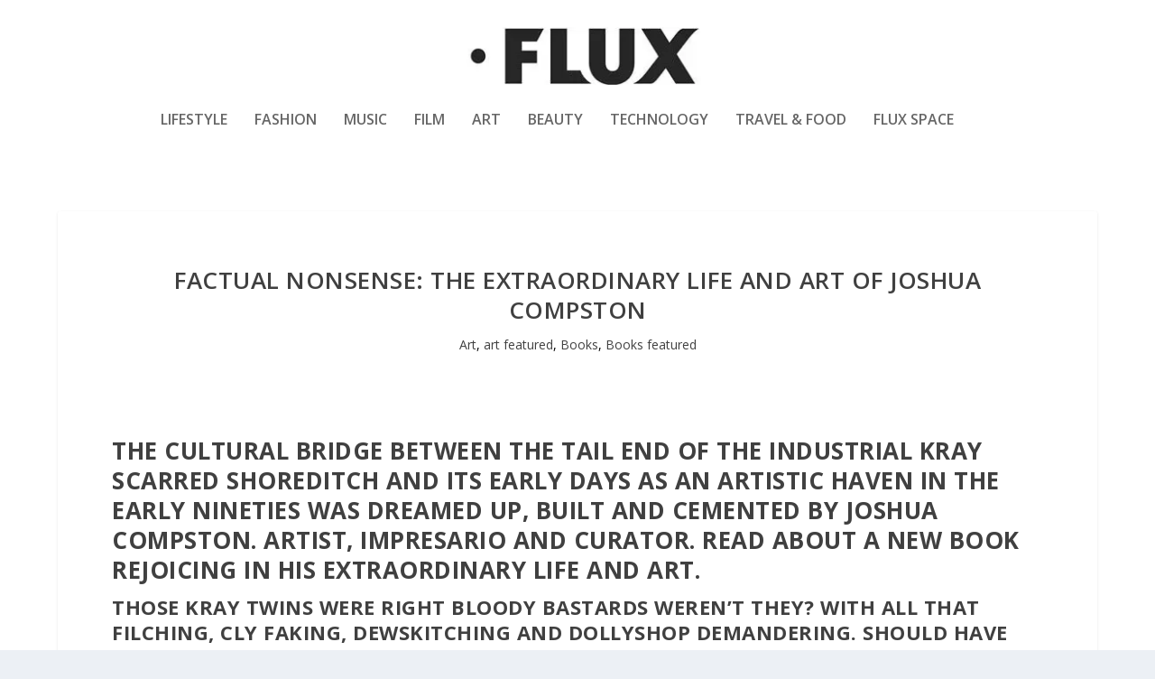

--- FILE ---
content_type: text/html; charset=UTF-8
request_url: https://www.fluxmagazine.com/joshua-compston/
body_size: 19204
content:
<!DOCTYPE html>
<!--[if IE 6]>
<html id="ie6" lang="en-US">
<![endif]-->
<!--[if IE 7]>
<html id="ie7" lang="en-US">
<![endif]-->
<!--[if IE 8]>
<html id="ie8" lang="en-US">
<![endif]-->
<!--[if !(IE 6) | !(IE 7) | !(IE 8)  ]><!-->
<html lang="en-US">
<!--<![endif]-->
<head>
	<meta charset="UTF-8" />
			
	<meta http-equiv="X-UA-Compatible" content="IE=edge">
	<link rel="pingback" href="https://www.fluxmagazine.com/xmlrpc.php" />

		<!--[if lt IE 9]>
	<script src="https://www.fluxmagazine.com/wp-content/themes/Extra/scripts/ext/html5.js" type="text/javascript"></script>
	<![endif]-->

	<script type="text/javascript">
		document.documentElement.className = 'js';
	</script>

	<title>Factual Nonsense: The Extraordinary Life and Art of Joshua Compston | FLUX MAGAZINE</title>
<meta name='robots' content='max-image-preview:large' />
<link rel='dns-prefetch' href='//fonts.googleapis.com' />
<link rel='dns-prefetch' href='//hb.wpmucdn.com' />
<link href='//hb.wpmucdn.com' rel='preconnect' />
<link href='http://fonts.googleapis.com' rel='preconnect' />
<link href='//fonts.gstatic.com' crossorigin='' rel='preconnect' />
<link rel="alternate" type="application/rss+xml" title="FLUX MAGAZINE &raquo; Feed" href="https://www.fluxmagazine.com/feed/" />
<link rel="alternate" type="application/rss+xml" title="FLUX MAGAZINE &raquo; Comments Feed" href="https://www.fluxmagazine.com/comments/feed/" />
		<style>
			.lazyload,
			.lazyloading {
				max-width: 100%;
			}
		</style>
				<!-- This site uses the Google Analytics by MonsterInsights plugin v9.8.0 - Using Analytics tracking - https://www.monsterinsights.com/ -->
							<script src="//www.googletagmanager.com/gtag/js?id=G-SYLVEF7HBQ"  data-cfasync="false" data-wpfc-render="false" type="text/javascript" async></script>
			<script data-cfasync="false" data-wpfc-render="false" type="text/javascript">
				var mi_version = '9.8.0';
				var mi_track_user = true;
				var mi_no_track_reason = '';
								var MonsterInsightsDefaultLocations = {"page_location":"https:\/\/www.fluxmagazine.com\/joshua-compston\/"};
								if ( typeof MonsterInsightsPrivacyGuardFilter === 'function' ) {
					var MonsterInsightsLocations = (typeof MonsterInsightsExcludeQuery === 'object') ? MonsterInsightsPrivacyGuardFilter( MonsterInsightsExcludeQuery ) : MonsterInsightsPrivacyGuardFilter( MonsterInsightsDefaultLocations );
				} else {
					var MonsterInsightsLocations = (typeof MonsterInsightsExcludeQuery === 'object') ? MonsterInsightsExcludeQuery : MonsterInsightsDefaultLocations;
				}

								var disableStrs = [
										'ga-disable-G-SYLVEF7HBQ',
									];

				/* Function to detect opted out users */
				function __gtagTrackerIsOptedOut() {
					for (var index = 0; index < disableStrs.length; index++) {
						if (document.cookie.indexOf(disableStrs[index] + '=true') > -1) {
							return true;
						}
					}

					return false;
				}

				/* Disable tracking if the opt-out cookie exists. */
				if (__gtagTrackerIsOptedOut()) {
					for (var index = 0; index < disableStrs.length; index++) {
						window[disableStrs[index]] = true;
					}
				}

				/* Opt-out function */
				function __gtagTrackerOptout() {
					for (var index = 0; index < disableStrs.length; index++) {
						document.cookie = disableStrs[index] + '=true; expires=Thu, 31 Dec 2099 23:59:59 UTC; path=/';
						window[disableStrs[index]] = true;
					}
				}

				if ('undefined' === typeof gaOptout) {
					function gaOptout() {
						__gtagTrackerOptout();
					}
				}
								window.dataLayer = window.dataLayer || [];

				window.MonsterInsightsDualTracker = {
					helpers: {},
					trackers: {},
				};
				if (mi_track_user) {
					function __gtagDataLayer() {
						dataLayer.push(arguments);
					}

					function __gtagTracker(type, name, parameters) {
						if (!parameters) {
							parameters = {};
						}

						if (parameters.send_to) {
							__gtagDataLayer.apply(null, arguments);
							return;
						}

						if (type === 'event') {
														parameters.send_to = monsterinsights_frontend.v4_id;
							var hookName = name;
							if (typeof parameters['event_category'] !== 'undefined') {
								hookName = parameters['event_category'] + ':' + name;
							}

							if (typeof MonsterInsightsDualTracker.trackers[hookName] !== 'undefined') {
								MonsterInsightsDualTracker.trackers[hookName](parameters);
							} else {
								__gtagDataLayer('event', name, parameters);
							}
							
						} else {
							__gtagDataLayer.apply(null, arguments);
						}
					}

					__gtagTracker('js', new Date());
					__gtagTracker('set', {
						'developer_id.dZGIzZG': true,
											});
					if ( MonsterInsightsLocations.page_location ) {
						__gtagTracker('set', MonsterInsightsLocations);
					}
										__gtagTracker('config', 'G-SYLVEF7HBQ', {"forceSSL":"true"} );
										window.gtag = __gtagTracker;										(function () {
						/* https://developers.google.com/analytics/devguides/collection/analyticsjs/ */
						/* ga and __gaTracker compatibility shim. */
						var noopfn = function () {
							return null;
						};
						var newtracker = function () {
							return new Tracker();
						};
						var Tracker = function () {
							return null;
						};
						var p = Tracker.prototype;
						p.get = noopfn;
						p.set = noopfn;
						p.send = function () {
							var args = Array.prototype.slice.call(arguments);
							args.unshift('send');
							__gaTracker.apply(null, args);
						};
						var __gaTracker = function () {
							var len = arguments.length;
							if (len === 0) {
								return;
							}
							var f = arguments[len - 1];
							if (typeof f !== 'object' || f === null || typeof f.hitCallback !== 'function') {
								if ('send' === arguments[0]) {
									var hitConverted, hitObject = false, action;
									if ('event' === arguments[1]) {
										if ('undefined' !== typeof arguments[3]) {
											hitObject = {
												'eventAction': arguments[3],
												'eventCategory': arguments[2],
												'eventLabel': arguments[4],
												'value': arguments[5] ? arguments[5] : 1,
											}
										}
									}
									if ('pageview' === arguments[1]) {
										if ('undefined' !== typeof arguments[2]) {
											hitObject = {
												'eventAction': 'page_view',
												'page_path': arguments[2],
											}
										}
									}
									if (typeof arguments[2] === 'object') {
										hitObject = arguments[2];
									}
									if (typeof arguments[5] === 'object') {
										Object.assign(hitObject, arguments[5]);
									}
									if ('undefined' !== typeof arguments[1].hitType) {
										hitObject = arguments[1];
										if ('pageview' === hitObject.hitType) {
											hitObject.eventAction = 'page_view';
										}
									}
									if (hitObject) {
										action = 'timing' === arguments[1].hitType ? 'timing_complete' : hitObject.eventAction;
										hitConverted = mapArgs(hitObject);
										__gtagTracker('event', action, hitConverted);
									}
								}
								return;
							}

							function mapArgs(args) {
								var arg, hit = {};
								var gaMap = {
									'eventCategory': 'event_category',
									'eventAction': 'event_action',
									'eventLabel': 'event_label',
									'eventValue': 'event_value',
									'nonInteraction': 'non_interaction',
									'timingCategory': 'event_category',
									'timingVar': 'name',
									'timingValue': 'value',
									'timingLabel': 'event_label',
									'page': 'page_path',
									'location': 'page_location',
									'title': 'page_title',
									'referrer' : 'page_referrer',
								};
								for (arg in args) {
																		if (!(!args.hasOwnProperty(arg) || !gaMap.hasOwnProperty(arg))) {
										hit[gaMap[arg]] = args[arg];
									} else {
										hit[arg] = args[arg];
									}
								}
								return hit;
							}

							try {
								f.hitCallback();
							} catch (ex) {
							}
						};
						__gaTracker.create = newtracker;
						__gaTracker.getByName = newtracker;
						__gaTracker.getAll = function () {
							return [];
						};
						__gaTracker.remove = noopfn;
						__gaTracker.loaded = true;
						window['__gaTracker'] = __gaTracker;
					})();
									} else {
										console.log("");
					(function () {
						function __gtagTracker() {
							return null;
						}

						window['__gtagTracker'] = __gtagTracker;
						window['gtag'] = __gtagTracker;
					})();
									}
			</script>
			
							<!-- / Google Analytics by MonsterInsights -->
		<meta content="Extra Child v.4.27.4.1746370137" name="generator"/><link rel='stylesheet' id='wp-block-library-css' href='https://hb.wpmucdn.com/www.fluxmagazine.com/4a515e6c-dc99-4e39-ac0e-490f7e93c69a.css' type='text/css' media='all' />
<style id='wp-block-library-theme-inline-css' type='text/css'>
.wp-block-audio :where(figcaption){color:#555;font-size:13px;text-align:center}.is-dark-theme .wp-block-audio :where(figcaption){color:#ffffffa6}.wp-block-audio{margin:0 0 1em}.wp-block-code{border:1px solid #ccc;border-radius:4px;font-family:Menlo,Consolas,monaco,monospace;padding:.8em 1em}.wp-block-embed :where(figcaption){color:#555;font-size:13px;text-align:center}.is-dark-theme .wp-block-embed :where(figcaption){color:#ffffffa6}.wp-block-embed{margin:0 0 1em}.blocks-gallery-caption{color:#555;font-size:13px;text-align:center}.is-dark-theme .blocks-gallery-caption{color:#ffffffa6}:root :where(.wp-block-image figcaption){color:#555;font-size:13px;text-align:center}.is-dark-theme :root :where(.wp-block-image figcaption){color:#ffffffa6}.wp-block-image{margin:0 0 1em}.wp-block-pullquote{border-bottom:4px solid;border-top:4px solid;color:currentColor;margin-bottom:1.75em}.wp-block-pullquote cite,.wp-block-pullquote footer,.wp-block-pullquote__citation{color:currentColor;font-size:.8125em;font-style:normal;text-transform:uppercase}.wp-block-quote{border-left:.25em solid;margin:0 0 1.75em;padding-left:1em}.wp-block-quote cite,.wp-block-quote footer{color:currentColor;font-size:.8125em;font-style:normal;position:relative}.wp-block-quote:where(.has-text-align-right){border-left:none;border-right:.25em solid;padding-left:0;padding-right:1em}.wp-block-quote:where(.has-text-align-center){border:none;padding-left:0}.wp-block-quote.is-large,.wp-block-quote.is-style-large,.wp-block-quote:where(.is-style-plain){border:none}.wp-block-search .wp-block-search__label{font-weight:700}.wp-block-search__button{border:1px solid #ccc;padding:.375em .625em}:where(.wp-block-group.has-background){padding:1.25em 2.375em}.wp-block-separator.has-css-opacity{opacity:.4}.wp-block-separator{border:none;border-bottom:2px solid;margin-left:auto;margin-right:auto}.wp-block-separator.has-alpha-channel-opacity{opacity:1}.wp-block-separator:not(.is-style-wide):not(.is-style-dots){width:100px}.wp-block-separator.has-background:not(.is-style-dots){border-bottom:none;height:1px}.wp-block-separator.has-background:not(.is-style-wide):not(.is-style-dots){height:2px}.wp-block-table{margin:0 0 1em}.wp-block-table td,.wp-block-table th{word-break:normal}.wp-block-table :where(figcaption){color:#555;font-size:13px;text-align:center}.is-dark-theme .wp-block-table :where(figcaption){color:#ffffffa6}.wp-block-video :where(figcaption){color:#555;font-size:13px;text-align:center}.is-dark-theme .wp-block-video :where(figcaption){color:#ffffffa6}.wp-block-video{margin:0 0 1em}:root :where(.wp-block-template-part.has-background){margin-bottom:0;margin-top:0;padding:1.25em 2.375em}
</style>
<style id='global-styles-inline-css' type='text/css'>
:root{--wp--preset--aspect-ratio--square: 1;--wp--preset--aspect-ratio--4-3: 4/3;--wp--preset--aspect-ratio--3-4: 3/4;--wp--preset--aspect-ratio--3-2: 3/2;--wp--preset--aspect-ratio--2-3: 2/3;--wp--preset--aspect-ratio--16-9: 16/9;--wp--preset--aspect-ratio--9-16: 9/16;--wp--preset--color--black: #000000;--wp--preset--color--cyan-bluish-gray: #abb8c3;--wp--preset--color--white: #ffffff;--wp--preset--color--pale-pink: #f78da7;--wp--preset--color--vivid-red: #cf2e2e;--wp--preset--color--luminous-vivid-orange: #ff6900;--wp--preset--color--luminous-vivid-amber: #fcb900;--wp--preset--color--light-green-cyan: #7bdcb5;--wp--preset--color--vivid-green-cyan: #00d084;--wp--preset--color--pale-cyan-blue: #8ed1fc;--wp--preset--color--vivid-cyan-blue: #0693e3;--wp--preset--color--vivid-purple: #9b51e0;--wp--preset--gradient--vivid-cyan-blue-to-vivid-purple: linear-gradient(135deg,rgba(6,147,227,1) 0%,rgb(155,81,224) 100%);--wp--preset--gradient--light-green-cyan-to-vivid-green-cyan: linear-gradient(135deg,rgb(122,220,180) 0%,rgb(0,208,130) 100%);--wp--preset--gradient--luminous-vivid-amber-to-luminous-vivid-orange: linear-gradient(135deg,rgba(252,185,0,1) 0%,rgba(255,105,0,1) 100%);--wp--preset--gradient--luminous-vivid-orange-to-vivid-red: linear-gradient(135deg,rgba(255,105,0,1) 0%,rgb(207,46,46) 100%);--wp--preset--gradient--very-light-gray-to-cyan-bluish-gray: linear-gradient(135deg,rgb(238,238,238) 0%,rgb(169,184,195) 100%);--wp--preset--gradient--cool-to-warm-spectrum: linear-gradient(135deg,rgb(74,234,220) 0%,rgb(151,120,209) 20%,rgb(207,42,186) 40%,rgb(238,44,130) 60%,rgb(251,105,98) 80%,rgb(254,248,76) 100%);--wp--preset--gradient--blush-light-purple: linear-gradient(135deg,rgb(255,206,236) 0%,rgb(152,150,240) 100%);--wp--preset--gradient--blush-bordeaux: linear-gradient(135deg,rgb(254,205,165) 0%,rgb(254,45,45) 50%,rgb(107,0,62) 100%);--wp--preset--gradient--luminous-dusk: linear-gradient(135deg,rgb(255,203,112) 0%,rgb(199,81,192) 50%,rgb(65,88,208) 100%);--wp--preset--gradient--pale-ocean: linear-gradient(135deg,rgb(255,245,203) 0%,rgb(182,227,212) 50%,rgb(51,167,181) 100%);--wp--preset--gradient--electric-grass: linear-gradient(135deg,rgb(202,248,128) 0%,rgb(113,206,126) 100%);--wp--preset--gradient--midnight: linear-gradient(135deg,rgb(2,3,129) 0%,rgb(40,116,252) 100%);--wp--preset--font-size--small: 13px;--wp--preset--font-size--medium: 20px;--wp--preset--font-size--large: 36px;--wp--preset--font-size--x-large: 42px;--wp--preset--spacing--20: 0.44rem;--wp--preset--spacing--30: 0.67rem;--wp--preset--spacing--40: 1rem;--wp--preset--spacing--50: 1.5rem;--wp--preset--spacing--60: 2.25rem;--wp--preset--spacing--70: 3.38rem;--wp--preset--spacing--80: 5.06rem;--wp--preset--shadow--natural: 6px 6px 9px rgba(0, 0, 0, 0.2);--wp--preset--shadow--deep: 12px 12px 50px rgba(0, 0, 0, 0.4);--wp--preset--shadow--sharp: 6px 6px 0px rgba(0, 0, 0, 0.2);--wp--preset--shadow--outlined: 6px 6px 0px -3px rgba(255, 255, 255, 1), 6px 6px rgba(0, 0, 0, 1);--wp--preset--shadow--crisp: 6px 6px 0px rgba(0, 0, 0, 1);}:root { --wp--style--global--content-size: 856px;--wp--style--global--wide-size: 1280px; }:where(body) { margin: 0; }.wp-site-blocks > .alignleft { float: left; margin-right: 2em; }.wp-site-blocks > .alignright { float: right; margin-left: 2em; }.wp-site-blocks > .aligncenter { justify-content: center; margin-left: auto; margin-right: auto; }:where(.is-layout-flex){gap: 0.5em;}:where(.is-layout-grid){gap: 0.5em;}.is-layout-flow > .alignleft{float: left;margin-inline-start: 0;margin-inline-end: 2em;}.is-layout-flow > .alignright{float: right;margin-inline-start: 2em;margin-inline-end: 0;}.is-layout-flow > .aligncenter{margin-left: auto !important;margin-right: auto !important;}.is-layout-constrained > .alignleft{float: left;margin-inline-start: 0;margin-inline-end: 2em;}.is-layout-constrained > .alignright{float: right;margin-inline-start: 2em;margin-inline-end: 0;}.is-layout-constrained > .aligncenter{margin-left: auto !important;margin-right: auto !important;}.is-layout-constrained > :where(:not(.alignleft):not(.alignright):not(.alignfull)){max-width: var(--wp--style--global--content-size);margin-left: auto !important;margin-right: auto !important;}.is-layout-constrained > .alignwide{max-width: var(--wp--style--global--wide-size);}body .is-layout-flex{display: flex;}.is-layout-flex{flex-wrap: wrap;align-items: center;}.is-layout-flex > :is(*, div){margin: 0;}body .is-layout-grid{display: grid;}.is-layout-grid > :is(*, div){margin: 0;}body{padding-top: 0px;padding-right: 0px;padding-bottom: 0px;padding-left: 0px;}:root :where(.wp-element-button, .wp-block-button__link){background-color: #32373c;border-width: 0;color: #fff;font-family: inherit;font-size: inherit;line-height: inherit;padding: calc(0.667em + 2px) calc(1.333em + 2px);text-decoration: none;}.has-black-color{color: var(--wp--preset--color--black) !important;}.has-cyan-bluish-gray-color{color: var(--wp--preset--color--cyan-bluish-gray) !important;}.has-white-color{color: var(--wp--preset--color--white) !important;}.has-pale-pink-color{color: var(--wp--preset--color--pale-pink) !important;}.has-vivid-red-color{color: var(--wp--preset--color--vivid-red) !important;}.has-luminous-vivid-orange-color{color: var(--wp--preset--color--luminous-vivid-orange) !important;}.has-luminous-vivid-amber-color{color: var(--wp--preset--color--luminous-vivid-amber) !important;}.has-light-green-cyan-color{color: var(--wp--preset--color--light-green-cyan) !important;}.has-vivid-green-cyan-color{color: var(--wp--preset--color--vivid-green-cyan) !important;}.has-pale-cyan-blue-color{color: var(--wp--preset--color--pale-cyan-blue) !important;}.has-vivid-cyan-blue-color{color: var(--wp--preset--color--vivid-cyan-blue) !important;}.has-vivid-purple-color{color: var(--wp--preset--color--vivid-purple) !important;}.has-black-background-color{background-color: var(--wp--preset--color--black) !important;}.has-cyan-bluish-gray-background-color{background-color: var(--wp--preset--color--cyan-bluish-gray) !important;}.has-white-background-color{background-color: var(--wp--preset--color--white) !important;}.has-pale-pink-background-color{background-color: var(--wp--preset--color--pale-pink) !important;}.has-vivid-red-background-color{background-color: var(--wp--preset--color--vivid-red) !important;}.has-luminous-vivid-orange-background-color{background-color: var(--wp--preset--color--luminous-vivid-orange) !important;}.has-luminous-vivid-amber-background-color{background-color: var(--wp--preset--color--luminous-vivid-amber) !important;}.has-light-green-cyan-background-color{background-color: var(--wp--preset--color--light-green-cyan) !important;}.has-vivid-green-cyan-background-color{background-color: var(--wp--preset--color--vivid-green-cyan) !important;}.has-pale-cyan-blue-background-color{background-color: var(--wp--preset--color--pale-cyan-blue) !important;}.has-vivid-cyan-blue-background-color{background-color: var(--wp--preset--color--vivid-cyan-blue) !important;}.has-vivid-purple-background-color{background-color: var(--wp--preset--color--vivid-purple) !important;}.has-black-border-color{border-color: var(--wp--preset--color--black) !important;}.has-cyan-bluish-gray-border-color{border-color: var(--wp--preset--color--cyan-bluish-gray) !important;}.has-white-border-color{border-color: var(--wp--preset--color--white) !important;}.has-pale-pink-border-color{border-color: var(--wp--preset--color--pale-pink) !important;}.has-vivid-red-border-color{border-color: var(--wp--preset--color--vivid-red) !important;}.has-luminous-vivid-orange-border-color{border-color: var(--wp--preset--color--luminous-vivid-orange) !important;}.has-luminous-vivid-amber-border-color{border-color: var(--wp--preset--color--luminous-vivid-amber) !important;}.has-light-green-cyan-border-color{border-color: var(--wp--preset--color--light-green-cyan) !important;}.has-vivid-green-cyan-border-color{border-color: var(--wp--preset--color--vivid-green-cyan) !important;}.has-pale-cyan-blue-border-color{border-color: var(--wp--preset--color--pale-cyan-blue) !important;}.has-vivid-cyan-blue-border-color{border-color: var(--wp--preset--color--vivid-cyan-blue) !important;}.has-vivid-purple-border-color{border-color: var(--wp--preset--color--vivid-purple) !important;}.has-vivid-cyan-blue-to-vivid-purple-gradient-background{background: var(--wp--preset--gradient--vivid-cyan-blue-to-vivid-purple) !important;}.has-light-green-cyan-to-vivid-green-cyan-gradient-background{background: var(--wp--preset--gradient--light-green-cyan-to-vivid-green-cyan) !important;}.has-luminous-vivid-amber-to-luminous-vivid-orange-gradient-background{background: var(--wp--preset--gradient--luminous-vivid-amber-to-luminous-vivid-orange) !important;}.has-luminous-vivid-orange-to-vivid-red-gradient-background{background: var(--wp--preset--gradient--luminous-vivid-orange-to-vivid-red) !important;}.has-very-light-gray-to-cyan-bluish-gray-gradient-background{background: var(--wp--preset--gradient--very-light-gray-to-cyan-bluish-gray) !important;}.has-cool-to-warm-spectrum-gradient-background{background: var(--wp--preset--gradient--cool-to-warm-spectrum) !important;}.has-blush-light-purple-gradient-background{background: var(--wp--preset--gradient--blush-light-purple) !important;}.has-blush-bordeaux-gradient-background{background: var(--wp--preset--gradient--blush-bordeaux) !important;}.has-luminous-dusk-gradient-background{background: var(--wp--preset--gradient--luminous-dusk) !important;}.has-pale-ocean-gradient-background{background: var(--wp--preset--gradient--pale-ocean) !important;}.has-electric-grass-gradient-background{background: var(--wp--preset--gradient--electric-grass) !important;}.has-midnight-gradient-background{background: var(--wp--preset--gradient--midnight) !important;}.has-small-font-size{font-size: var(--wp--preset--font-size--small) !important;}.has-medium-font-size{font-size: var(--wp--preset--font-size--medium) !important;}.has-large-font-size{font-size: var(--wp--preset--font-size--large) !important;}.has-x-large-font-size{font-size: var(--wp--preset--font-size--x-large) !important;}
:where(.wp-block-post-template.is-layout-flex){gap: 1.25em;}:where(.wp-block-post-template.is-layout-grid){gap: 1.25em;}
:where(.wp-block-columns.is-layout-flex){gap: 2em;}:where(.wp-block-columns.is-layout-grid){gap: 2em;}
:root :where(.wp-block-pullquote){font-size: 1.5em;line-height: 1.6;}
</style>
<link rel="preload" as="style" href="https://fonts.googleapis.com/css?family=Open+Sans:300italic,400italic,600italic,700italic,800italic,400,300,600,700,800&#038;subset=latin,latin-ext" /><link rel='stylesheet' id='extra-fonts-css' href='https://fonts.googleapis.com/css?family=Open+Sans:300italic,400italic,600italic,700italic,800italic,400,300,600,700,800&#038;subset=latin,latin-ext' type='text/css' media='print' onload='this.media=&#34;all&#34;' />
<link rel='stylesheet' id='extra-style-parent-css' href='https://hb.wpmucdn.com/www.fluxmagazine.com/39876656-63f7-45e0-a6d2-b91c6bbf234b.css' type='text/css' media='all' />
<link rel='stylesheet' id='extra-dynamic-css' href='https://www.fluxmagazine.com/wp-content/et-cache/15734/et-extra-dynamic-15734.css' type='text/css' media='all' />
<link rel='stylesheet' id='revslider-divi-styles-css' href='https://hb.wpmucdn.com/www.fluxmagazine.com/299f10ac-c1f1-4eea-96ce-6d94dd6da748.css' type='text/css' media='all' />
<link rel='stylesheet' id='slb_core-css' href='https://hb.wpmucdn.com/www.fluxmagazine.com/8a394cc7-582d-48b4-9322-29bd79b4dc75.css' type='text/css' media='all' />
<link rel='stylesheet' id='extra-style-css' href='https://hb.wpmucdn.com/www.fluxmagazine.com/926f67a5-9a74-4d47-b3fc-984d31b3d5a8.css' type='text/css' media='all' />
<script type="text/javascript" src="https://hb.wpmucdn.com/www.fluxmagazine.com/984dd760-5378-4cd7-8507-888eb33e5256.js" id="monsterinsights-frontend-script-js" async="async" data-wp-strategy="async"></script>
<script data-cfasync="false" data-wpfc-render="false" type="text/javascript" id='monsterinsights-frontend-script-js-extra'>/* <![CDATA[ */
var monsterinsights_frontend = {"js_events_tracking":"true","download_extensions":"doc,pdf,ppt,zip,xls,docx,pptx,xlsx","inbound_paths":"[]","home_url":"https:\/\/www.fluxmagazine.com","hash_tracking":"false","v4_id":"G-SYLVEF7HBQ"};/* ]]> */
</script>
<script type="text/javascript" src="https://hb.wpmucdn.com/www.fluxmagazine.com/723f454e-28ce-42d6-bd6a-1c7effe93bc9.js" id="jquery-core-js" data-wp-strategy="async"></script>
<script type="text/javascript" src="https://hb.wpmucdn.com/www.fluxmagazine.com/551baaf5-267f-4ab3-b343-36f3d72bc2fd.js" id="jquery-migrate-js" data-wp-strategy="async"></script>
<link rel="https://api.w.org/" href="https://www.fluxmagazine.com/wp-json/" /><link rel="alternate" title="JSON" type="application/json" href="https://www.fluxmagazine.com/wp-json/wp/v2/posts/15734" /><link rel="EditURI" type="application/rsd+xml" title="RSD" href="https://www.fluxmagazine.com/xmlrpc.php?rsd" />
<meta name="generator" content="WordPress 6.8.3" />
<link rel="canonical" href="https://www.fluxmagazine.com/joshua-compston/" />
<link rel='shortlink' href='https://www.fluxmagazine.com/?p=15734' />
<link rel="alternate" title="oEmbed (JSON)" type="application/json+oembed" href="https://www.fluxmagazine.com/wp-json/oembed/1.0/embed?url=https%3A%2F%2Fwww.fluxmagazine.com%2Fjoshua-compston%2F" />
<link rel="alternate" title="oEmbed (XML)" type="text/xml+oembed" href="https://www.fluxmagazine.com/wp-json/oembed/1.0/embed?url=https%3A%2F%2Fwww.fluxmagazine.com%2Fjoshua-compston%2F&#038;format=xml" />
		<script>
			document.documentElement.className = document.documentElement.className.replace('no-js', 'js');
		</script>
				<style>
			.no-js img.lazyload {
				display: none;
			}

			figure.wp-block-image img.lazyloading {
				min-width: 150px;
			}

			.lazyload,
			.lazyloading {
				--smush-placeholder-width: 100px;
				--smush-placeholder-aspect-ratio: 1/1;
				width: var(--smush-image-width, var(--smush-placeholder-width)) !important;
				aspect-ratio: var(--smush-image-aspect-ratio, var(--smush-placeholder-aspect-ratio)) !important;
			}

						.lazyload, .lazyloading {
				opacity: 0;
			}

			.lazyloaded {
				opacity: 1;
				transition: opacity 400ms;
				transition-delay: 0ms;
			}

					</style>
		<meta name="viewport" content="width=device-width, initial-scale=1.0, maximum-scale=5.0, user-scalable=1" /><meta name="generator" content="Powered by Slider Revolution 6.7.38 - responsive, Mobile-Friendly Slider Plugin for WordPress with comfortable drag and drop interface." />
<script>
jQuery(function($){
	$('#footer-info').html('&copy; '+(new Date).getFullYear()+' <a href="https://www.fluxmagazine.com/">State of Flux Media Ltd</a>');
});
</script>
<meta name="viewport" content="width=device-width, initial-scale=1.0, maximum-scale=5.0, user-scalable=1"><link rel="icon" href="https://www.fluxmagazine.com/wp-content/smush-webp/2014/09/instagram_pic-100x100.jpg.webp" sizes="32x32" data-smush-webp-fallback="{&quot;href&quot;:&quot;https:\/\/www.fluxmagazine.com\/wp-content\/uploads\/2014\/09\/instagram_pic-100x100.jpg&quot;}" />
<link rel="icon" href="https://www.fluxmagazine.com/wp-content/smush-webp/2014/09/instagram_pic.jpg.webp" sizes="192x192" data-smush-webp-fallback="{&quot;href&quot;:&quot;https:\/\/www.fluxmagazine.com\/wp-content\/uploads\/2014\/09\/instagram_pic.jpg&quot;}" />
<link rel="apple-touch-icon" href="https://www.fluxmagazine.com/wp-content/smush-webp/2014/09/instagram_pic.jpg.webp" data-smush-webp-fallback="{&quot;href&quot;:&quot;https:\/\/www.fluxmagazine.com\/wp-content\/uploads\/2014\/09\/instagram_pic.jpg&quot;}" />
<meta name="msapplication-TileImage" content="https://www.fluxmagazine.com/wp-content/uploads/2014/09/instagram_pic.jpg" />
<script>function setREVStartSize(e){
			//window.requestAnimationFrame(function() {
				window.RSIW = window.RSIW===undefined ? window.innerWidth : window.RSIW;
				window.RSIH = window.RSIH===undefined ? window.innerHeight : window.RSIH;
				try {
					var pw = document.getElementById(e.c).parentNode.offsetWidth,
						newh;
					pw = pw===0 || isNaN(pw) || (e.l=="fullwidth" || e.layout=="fullwidth") ? window.RSIW : pw;
					e.tabw = e.tabw===undefined ? 0 : parseInt(e.tabw);
					e.thumbw = e.thumbw===undefined ? 0 : parseInt(e.thumbw);
					e.tabh = e.tabh===undefined ? 0 : parseInt(e.tabh);
					e.thumbh = e.thumbh===undefined ? 0 : parseInt(e.thumbh);
					e.tabhide = e.tabhide===undefined ? 0 : parseInt(e.tabhide);
					e.thumbhide = e.thumbhide===undefined ? 0 : parseInt(e.thumbhide);
					e.mh = e.mh===undefined || e.mh=="" || e.mh==="auto" ? 0 : parseInt(e.mh,0);
					if(e.layout==="fullscreen" || e.l==="fullscreen")
						newh = Math.max(e.mh,window.RSIH);
					else{
						e.gw = Array.isArray(e.gw) ? e.gw : [e.gw];
						for (var i in e.rl) if (e.gw[i]===undefined || e.gw[i]===0) e.gw[i] = e.gw[i-1];
						e.gh = e.el===undefined || e.el==="" || (Array.isArray(e.el) && e.el.length==0)? e.gh : e.el;
						e.gh = Array.isArray(e.gh) ? e.gh : [e.gh];
						for (var i in e.rl) if (e.gh[i]===undefined || e.gh[i]===0) e.gh[i] = e.gh[i-1];
											
						var nl = new Array(e.rl.length),
							ix = 0,
							sl;
						e.tabw = e.tabhide>=pw ? 0 : e.tabw;
						e.thumbw = e.thumbhide>=pw ? 0 : e.thumbw;
						e.tabh = e.tabhide>=pw ? 0 : e.tabh;
						e.thumbh = e.thumbhide>=pw ? 0 : e.thumbh;
						for (var i in e.rl) nl[i] = e.rl[i]<window.RSIW ? 0 : e.rl[i];
						sl = nl[0];
						for (var i in nl) if (sl>nl[i] && nl[i]>0) { sl = nl[i]; ix=i;}
						var m = pw>(e.gw[ix]+e.tabw+e.thumbw) ? 1 : (pw-(e.tabw+e.thumbw)) / (e.gw[ix]);
						newh =  (e.gh[ix] * m) + (e.tabh + e.thumbh);
					}
					var el = document.getElementById(e.c);
					if (el!==null && el) el.style.height = newh+"px";
					el = document.getElementById(e.c+"_wrapper");
					if (el!==null && el) {
						el.style.height = newh+"px";
						el.style.display = "block";
					}
				} catch(e){
					console.log("Failure at Presize of Slider:" + e)
				}
			//});
		  };</script>
<style id="et-extra-customizer-global-cached-inline-styles">@media only screen and (min-width:1025px){.with_sidebar .et_pb_extra_column_sidebar{min-width:19%;max-width:19%;width:19%;flex-basis:19%}.with_sidebar .et_pb_extra_column_main{min-width:81%;max-width:81%;width:81%;flex-basis:81%}}.widget_et_recent_tweets .widget_list a,.widget_et_recent_tweets .et-extra-icon,.widget_et_recent_tweets .widget-footer .et-extra-social-icon,.widget_et_recent_tweets .widget-footer .et-extra-social-icon::before,.project-details .project-details-title,.et_filterable_portfolio .filterable_portfolio_filter a.current,.et_extra_layout .et_pb_extra_column_main .et_pb_column .module-head h1,.et_pb_extra_column .module-head h1,#portfolio_filter a.current,.woocommerce div.product div.summary .product_meta a,.woocommerce-page div.product div.summary .product_meta a,.et_pb_widget.woocommerce .product_list_widget li .amount,.et_pb_widget li a:hover,.et_pb_widget.woocommerce .product_list_widget li a:hover,.et_pb_widget.widget_et_recent_videos .widget_list .title:hover,.et_pb_widget.widget_et_recent_videos .widget_list .title.active,.woocommerce .woocommerce-info:before{color:#000000}.single .score-bar,.widget_et_recent_reviews .review-breakdowns .score-bar,.et_pb_extra_module .posts-list article .post-thumbnail,.et_extra_other_module .posts-list article .post-thumbnail,.et_pb_widget .widget_list_portrait,.et_pb_widget .widget_list_thumbnail,.quote-format,.link-format,.audio-format .audio-wrapper,.paginated .pagination li.active,.score-bar,.review-summary-score-box,.post-footer .rating-stars #rating-stars img.star-on,.post-footer .rating-stars #rated-stars img.star-on,.author-box-module .author-box-avatar,.timeline-menu li.active a:before,.woocommerce div.product form.cart .button,.woocommerce div.product form.cart .button.disabled,.woocommerce div.product form.cart .button.disabled:hover,.woocommerce-page div.product form.cart .button,.woocommerce-page div.product form.cart .button.disabled,.woocommerce-page div.product form.cart .button.disabled:hover,.woocommerce div.product form.cart .read-more-button,.woocommerce-page div.product form.cart .read-more-button,.woocommerce div.product form.cart .post-nav .nav-links .button,.woocommerce-page div.product form.cart .post-nav .nav-links .button,.woocommerce .woocommerce-message,.woocommerce-page .woocommerce-message{background-color:#000000}#et-menu>li>ul,#et-menu li>ul,#et-menu>li>ul>li>ul,.et-top-search-primary-menu-item .et-top-search,.et_pb_module,.module,.page article,.authors-page .page,#timeline-sticky-header,.et_extra_other_module,.woocommerce .woocommerce-info{border-color:#000000}a,a:visited,.post-content a,.et_pb_pagebuilder_layout .et_pb_blurb_container p a,.et_pb_pagebuilder_layout .et_pb_code a,.et_pb_pagebuilder_layout .et_pb_promo_description a,.et_pb_pagebuilder_layout .et_pb_newsletter_description a,.et_pb_pagebuilder_layout .et_pb_team_member_description>a,.et_pb_pagebuilder_layout .et_pb_pricing li a,.et_pb_pagebuilder_layout .et_pb_slide_content a,.et_pb_pagebuilder_layout .et_pb_tab a,.et_pb_pagebuilder_layout .et_pb_text a,.et_pb_pagebuilder_layout .et_pb_toggle_content a,.et_pb_pagebuilder_layout .et_pb_fullwidth_code a{color:rgba(68,7,252,0.75)}body{color:#000000}#page-container{background-color:#ffffff}#et-menu>li a,#et-menu>li.menu-item-has-children>a:after,#et-menu>li.mega-menu-featured>a:after,#et-extra-mobile-menu>li.mega-menu-featured>a:after{color:rgba(0,0,0,0.6)}#et-menu>li>a:hover,#et-menu>li.menu-item-has-children>a:hover:after,#et-menu>li.mega-menu-featured>a:hover:after,#et-navigation>ul#et-menu>li.current-menu-item>a,#et-navigation>ul#et-menu>li.current_page_item>a,#et-extra-mobile-menu>li.mega-menu-featured>a:hover:after,#et-extra-mobile-menu>li.current-menu-item>a,#et-extra-mobile-menu>li.current_page_item>a,#et-extra-mobile-menu>li>a:hover{color:#000000}#et-navigation>ul>li>a:before{background-color:#000000}#main-header{background-color:#ffffff}#et-secondary-menu li{font-size:15px}#footer-info a{font-size:12px}#footer-nav ul li a{letter-spacing:3px}@media only screen and (min-width:768px){#main-header .logo{height:63.24px;margin:30.38px 0}.header.left-right #et-navigation>ul>li>a{padding-bottom:54px}}@media only screen and (min-width:768px){.et-fixed-header #main-header .logo{height:40.8px;margin:19.6px 0}.et-fixed-header .header.left-right #et-navigation>ul>li>a{padding-bottom:32px}}.single .post-thumbnail.header{display:none}body.category .et_pb_extra_column_main>h1:first-child{display:none}</style></head>
<body class="wp-singular post-template-default single single-post postid-15734 single-format-standard wp-custom-logo wp-theme-Extra wp-child-theme-Extra-child et_extra et_fixed_nav et_pb_gutters4 et_primary_nav_dropdown_animation_Default et_secondary_nav_dropdown_animation_Default  et_includes_sidebar et-db">
	<div id="page-container" class="page-container">
				<!-- Header -->
		<header class="header centered">
			
			<!-- Main Header -->
			<div id="main-header-wrapper">
				<div id="main-header" data-fixed-height="80">
					<div class="container">
					<!-- ET Ad -->
						
						
						<!-- Logo -->
						<a class="logo" href="https://www.fluxmagazine.com/" data-fixed-height="51">
							<img data-src="https://www.fluxmagazine.com/wp-content/smush-webp/2013/04/fluxlogowebverysml.jpg.webp" width="282" height="65" alt="FLUX MAGAZINE" id="logo" src="[data-uri]" class="lazyload" style="--smush-placeholder-width: 282px; --smush-placeholder-aspect-ratio: 282/65;" data-smush-webp-fallback="{&quot;data-src&quot;:&quot;https:\/\/www.fluxmagazine.com\/wp-content\/uploads\/2013\/04\/fluxlogowebverysml.jpg&quot;}" />
						</a>

						
						<!-- ET Navigation -->
						<div id="et-navigation">
							<ul id="et-menu" class="nav"><li id="menu-item-7351" class="menu-item menu-item-type-taxonomy menu-item-object-category menu-item-7351"><a href="https://www.fluxmagazine.com/category/lifestyle-2/">Lifestyle</a></li>
<li id="menu-item-120" class="menu-item menu-item-type-taxonomy menu-item-object-category menu-item-120"><a href="https://www.fluxmagazine.com/category/fashion-style-magazine/">Fashion</a></li>
<li id="menu-item-118" class="menu-item menu-item-type-taxonomy menu-item-object-category menu-item-118"><a href="https://www.fluxmagazine.com/category/music/">Music</a></li>
<li id="menu-item-344" class="menu-item menu-item-type-taxonomy menu-item-object-category menu-item-344"><a href="https://www.fluxmagazine.com/category/film-magazine/">Film</a></li>
<li id="menu-item-782" class="menu-item menu-item-type-taxonomy menu-item-object-category current-post-ancestor current-menu-parent current-post-parent menu-item-782"><a href="https://www.fluxmagazine.com/category/art-magazine/">Art</a></li>
<li id="menu-item-121" class="menu-item menu-item-type-taxonomy menu-item-object-category menu-item-121"><a href="https://www.fluxmagazine.com/category/beauty/">Beauty</a></li>
<li id="menu-item-123" class="menu-item menu-item-type-taxonomy menu-item-object-category menu-item-123"><a href="https://www.fluxmagazine.com/category/technology/">Technology</a></li>
<li id="menu-item-2409" class="menu-item menu-item-type-taxonomy menu-item-object-category menu-item-2409"><a href="https://www.fluxmagazine.com/category/travel-food-magazine/">Travel &amp; Food</a></li>
<li id="menu-item-5496" class="menu-item menu-item-type-taxonomy menu-item-object-category menu-item-5496"><a href="https://www.fluxmagazine.com/category/fluxspace/">Flux Space</a></li>
<li class="menu-item et-top-search-primary-menu-item" style=""><span id="et-search-icon" class="search-icon"></span><div class="et-top-search"><form role="search" class="et-search-form" method="get" action="https://www.fluxmagazine.com/">
			<input type="search" class="et-search-field" placeholder="Search" value="" name="s" title="Search for:" />
			<button class="et-search-submit"></button>
		</form></div></li></ul>							<div id="et-mobile-navigation">
			<span class="show-menu">
				<div class="show-menu-button">
					<span></span>
					<span></span>
					<span></span>
				</div>
				<p>Select Page</p>
			</span>
			<nav>
			</nav>
		</div> <!-- /#et-mobile-navigation -->						</div><!-- /#et-navigation -->
					</div><!-- /.container -->
				</div><!-- /#main-header -->
			</div><!-- /#main-header-wrapper -->

		</header>

				<div id="main-content">
		<div class="container">
		<div id="content-area" class="clearfix">
			<div class="et_pb_extra_column_main">
																<article id="post-15734" class="module single-post-module post-15734 post type-post status-publish format-standard has-post-thumbnail hentry category-art-magazine category-art-featured category-books-2 category-books-featured tag-factual-nonsense tag-independent-artist tag-independent-culture tag-visual-arts et-has-post-format-content et_post_format-et-post-format-standard">
														<div class="post-header">
								<h1 class="entry-title">Factual Nonsense: The Extraordinary Life and Art of Joshua Compston</h1>
								<div class="post-meta vcard">
									<p><a href="https://www.fluxmagazine.com/category/art-magazine/" rel="tag">Art</a>, <a href="https://www.fluxmagazine.com/category/art-magazine/art-featured/" rel="tag">art featured</a>, <a href="https://www.fluxmagazine.com/category/books-2/" rel="tag">Books</a>, <a href="https://www.fluxmagazine.com/category/books-2/books-featured/" rel="tag">Books featured</a></p>
								</div>
							</div>
							
														<div class="post-thumbnail header">
								<img data-src="https://www.fluxmagazine.com/wp-content/smush-webp/2013/08/Factual-Featured-Web.jpg.webp" alt="Factual Nonsense: The Extraordinary Life and Art of Joshua Compston" src="[data-uri]" class="lazyload" style="--smush-placeholder-width: 950px; --smush-placeholder-aspect-ratio: 950/300;" data-srcset="https://www.fluxmagazine.com/wp-content/smush-webp/2013/08/Factual-Featured-Web.jpg.webp 950w, https://www.fluxmagazine.com/wp-content/smush-webp/2013/08/Factual-Featured-Web-300x94.jpg.webp 300w" data-sizes="auto" data-original-sizes="(max-width: 950px) 100vw, 950px" data-smush-webp-fallback="{&quot;data-src&quot;:&quot;https:\/\/www.fluxmagazine.com\/wp-content\/uploads\/2013\/08\/Factual-Featured-Web.jpg&quot;,&quot;data-srcset&quot;:&quot;https:\/\/www.fluxmagazine.com\/wp-content\/uploads\/2013\/08\/Factual-Featured-Web.jpg 950w, https:\/\/www.fluxmagazine.com\/wp-content\/uploads\/2013\/08\/Factual-Featured-Web-300x94.jpg 300w&quot;}" />							</div>
							
														
							<div class="post-wrap">
															<div class="post-content entry-content">
									
<h1 class="wp-block-heading">The cultural bridge between the tail end of the industrial Kray scarred Shoreditch and its early days as an artistic haven in the early nineties was dreamed up, built and cemented by Joshua Compston. Artist, impresario and curator. Read about a&nbsp;new book rejoicing in his extraordinary life and art.</h1>



<h2 class="wp-block-heading">Those Kray twins were right bloody bastards weren&#8217;t they? With all that filching, cly faking, dewskitching and dollyshop demandering.&nbsp;Should have gone into scrap metal like their old dad instead of always being a few sour moves away from a pair of silver derbies.</h2>



<figure class="wp-block-gallery columns-3 is-cropped wp-block-gallery-1 is-layout-flex wp-block-gallery-is-layout-flex"><ul class="blocks-gallery-grid"><li class="blocks-gallery-item"><figure><img fetchpriority="high" decoding="async" width="595" height="393" src="https://www.fluxmagazine.com/wp-content/smush-webp/2013/08/Factual-Wearing-at-pub-Web.jpg.webp" alt="Art Joshua Compston" data-id="15743" class="wp-image-15743" srcset="https://www.fluxmagazine.com/wp-content/smush-webp/2013/08/Factual-Wearing-at-pub-Web.jpg.webp 595w, https://www.fluxmagazine.com/wp-content/smush-webp/2013/08/Factual-Wearing-at-pub-Web-300x198.jpg.webp 300w" sizes="(max-width: 595px) 100vw, 595px" data-smush-webp-fallback="{&quot;src&quot;:&quot;https:\/\/www.fluxmagazine.com\/wp-content\/uploads\/2013\/08\/Factual-Wearing-at-pub-Web.jpg&quot;,&quot;srcset&quot;:&quot;https:\/\/www.fluxmagazine.com\/wp-content\/uploads\/2013\/08\/Factual-Wearing-at-pub-Web.jpg 595w, https:\/\/www.fluxmagazine.com\/wp-content\/uploads\/2013\/08\/Factual-Wearing-at-pub-Web-300x198.jpg 300w&quot;}" /></figure></li><li class="blocks-gallery-item"><figure><img decoding="async" width="595" height="393" data-src="https://www.fluxmagazine.com/wp-content/smush-webp/2013/08/Factual-Josh-tv-doc-copia-Web.jpg.webp" alt="Art Joshua Compston" data-id="15742" class="wp-image-15742 lazyload" data-srcset="https://www.fluxmagazine.com/wp-content/smush-webp/2013/08/Factual-Josh-tv-doc-copia-Web.jpg.webp 595w, https://www.fluxmagazine.com/wp-content/smush-webp/2013/08/Factual-Josh-tv-doc-copia-Web-300x198.jpg.webp 300w" data-sizes="auto" src="[data-uri]" style="--smush-placeholder-width: 595px; --smush-placeholder-aspect-ratio: 595/393;" data-original-sizes="(max-width: 595px) 100vw, 595px" data-smush-webp-fallback="{&quot;data-src&quot;:&quot;https:\/\/www.fluxmagazine.com\/wp-content\/uploads\/2013\/08\/Factual-Josh-tv-doc-copia-Web.jpg&quot;,&quot;data-srcset&quot;:&quot;https:\/\/www.fluxmagazine.com\/wp-content\/uploads\/2013\/08\/Factual-Josh-tv-doc-copia-Web.jpg 595w, https:\/\/www.fluxmagazine.com\/wp-content\/uploads\/2013\/08\/Factual-Josh-tv-doc-copia-Web-300x198.jpg 300w&quot;}" /></figure></li><li class="blocks-gallery-item"><figure><img decoding="async" width="595" height="384" data-src="https://www.fluxmagazine.com/wp-content/smush-webp/2013/08/Factual-Gilbert-George-copia-Web.jpg.webp" alt="Factual Nonsense: Joshua Compston" data-id="15741" class="wp-image-15741 lazyload" data-srcset="https://www.fluxmagazine.com/wp-content/smush-webp/2013/08/Factual-Gilbert-George-copia-Web.jpg.webp 595w, https://www.fluxmagazine.com/wp-content/smush-webp/2013/08/Factual-Gilbert-George-copia-Web-300x193.jpg.webp 300w" data-sizes="auto" src="[data-uri]" style="--smush-placeholder-width: 595px; --smush-placeholder-aspect-ratio: 595/384;" data-original-sizes="(max-width: 595px) 100vw, 595px" data-smush-webp-fallback="{&quot;data-src&quot;:&quot;https:\/\/www.fluxmagazine.com\/wp-content\/uploads\/2013\/08\/Factual-Gilbert-George-copia-Web.jpg&quot;,&quot;data-srcset&quot;:&quot;https:\/\/www.fluxmagazine.com\/wp-content\/uploads\/2013\/08\/Factual-Gilbert-George-copia-Web.jpg 595w, https:\/\/www.fluxmagazine.com\/wp-content\/uploads\/2013\/08\/Factual-Gilbert-George-copia-Web-300x193.jpg 300w&quot;}" /></figure></li><li class="blocks-gallery-item"><figure><img decoding="async" width="595" height="393" data-src="https://www.fluxmagazine.com/wp-content/smush-webp/2013/08/Factual-Funeral-march-h-copia-Web.jpg.webp" alt="Factual Nonsense: Joshua Compston" data-id="15740" class="wp-image-15740 lazyload" data-srcset="https://www.fluxmagazine.com/wp-content/smush-webp/2013/08/Factual-Funeral-march-h-copia-Web.jpg.webp 595w, https://www.fluxmagazine.com/wp-content/smush-webp/2013/08/Factual-Funeral-march-h-copia-Web-300x198.jpg.webp 300w" data-sizes="auto" src="[data-uri]" style="--smush-placeholder-width: 595px; --smush-placeholder-aspect-ratio: 595/393;" data-original-sizes="(max-width: 595px) 100vw, 595px" data-smush-webp-fallback="{&quot;data-src&quot;:&quot;https:\/\/www.fluxmagazine.com\/wp-content\/uploads\/2013\/08\/Factual-Funeral-march-h-copia-Web.jpg&quot;,&quot;data-srcset&quot;:&quot;https:\/\/www.fluxmagazine.com\/wp-content\/uploads\/2013\/08\/Factual-Funeral-march-h-copia-Web.jpg 595w, https:\/\/www.fluxmagazine.com\/wp-content\/uploads\/2013\/08\/Factual-Funeral-march-h-copia-Web-300x198.jpg 300w&quot;}" /></figure></li><li class="blocks-gallery-item"><figure><img decoding="async" width="393" height="595" data-src="https://www.fluxmagazine.com/wp-content/smush-webp/2013/08/Factual-Damien-Hirst-Angus-copia-Web.jpg.webp" alt="joshua Compston" data-id="15739" class="wp-image-15739 lazyload" data-srcset="https://www.fluxmagazine.com/wp-content/smush-webp/2013/08/Factual-Damien-Hirst-Angus-copia-Web.jpg.webp 393w, https://www.fluxmagazine.com/wp-content/smush-webp/2013/08/Factual-Damien-Hirst-Angus-copia-Web-198x300.jpg.webp 198w" data-sizes="auto" src="[data-uri]" style="--smush-placeholder-width: 393px; --smush-placeholder-aspect-ratio: 393/595;" data-original-sizes="(max-width: 393px) 100vw, 393px" data-smush-webp-fallback="{&quot;data-src&quot;:&quot;https:\/\/www.fluxmagazine.com\/wp-content\/uploads\/2013\/08\/Factual-Damien-Hirst-Angus-copia-Web.jpg&quot;,&quot;data-srcset&quot;:&quot;https:\/\/www.fluxmagazine.com\/wp-content\/uploads\/2013\/08\/Factual-Damien-Hirst-Angus-copia-Web.jpg 393w, https:\/\/www.fluxmagazine.com\/wp-content\/uploads\/2013\/08\/Factual-Damien-Hirst-Angus-copia-Web-198x300.jpg 198w&quot;}" /></figure></li></ul></figure>



<p>Ronnie and Reggie were both born in Hoxton, London, which today is sewed together with bordering Shoreditch, (sarcastically quivering voice) oh Shoreditch, to form the London Borough of (less quivery, less sarcastic) Hackney.</p>



<p>Hoxton and Shoreditch used to be characterised by bustling small industry, factories and workshops, but in the years after the Second World War industry began to move out leaving behind a great number of empty warehouses and shop floors cheaply available. Because of the large spaces and low rents artists and musicians began to move in, giving birth to a burgeoning creative scene. The cultural bridge between the tail end of the industrial Kray scarred Shoreditch and its early days as an artistic haven in the early nineties was dreamed up, built and cemented by Joshua Compston. Artist, impresario and curator.</p>



<p>Compston is best known for the gallery he set up in a former factory on Charlotte Road named Factual Nonsense. Described as a &#8220;cultural think tank&#8221; Compston wanted the gallery to aim towards revolutionising the lives of the working classes. In his lovingly crafted new book on Joshua Compston, Darren Coffield, a friend and contemporary of Compston, writes of Shoreditch in the early 1990s as &#8220;a dilapidated and unpopulated place&#8221;, in the wake of another British recession, a place that appeared to Joshua as something of an &#8220;undiscovered country&#8221;, a million miles away from the late-era Thatcherite middle class hedonism that had taken root in West London.</p>



<p>Compston&#8217;s Factual Nonsense organised a number of public events that, if one, like a complete buggerlugs, were to analyse Shoreditch&#8217;s recent cultural development, would be regarded as key moments in the area&#8217;s rebirth. The Fete Worse than Death (1993) was one such event, a kind of art house street party organised by Joshua and located in Hoxton Square around &#8216;the notorious triangle of Great Eastern Street, Old Street and Curtain Road, a Victorian artisan area famous for its nobler design.&#8221; Damien Hirst and Angus Fairhurst famously dressed up as clowns for the event, producing spin paintings at one quid a pop, just as anyone who has bought a Hirst in the following years should have adopted similar jovial gear.</p>



<p>Gavin Turk did a bash the rat stall, Brendan Quick a pubic hair exchange for those who wished to pluck and barter with their tangled diamonds, Sarah Lucas had an empty stall with a piece of cardboard placed on it reading &#8216;our thoughts on any matter for 20p&#8217; and James Goff (these are all names of artistic veks who were on the scene at the time, see, quoted diligently in Coffield&#8217;s book) was particularly proud of his tuna fish tail stall. &#8220;We went to the bloody fish market and got all these tuna fish tails and then we got this grill and we barbecued together and we sold it. And I remember at the end of the day, we were sweating and stinking and we were selling tuna fish tails for five quid a piece. And Damien Hirst was selling his fucking spin paintings for a quid a piece.&#8221; Across the way from Goff&#8217;s tuna fish tail stall Tracey Emin was running a kissing tent, 50p for a kiss and by 7pm of the same day it had become 50p for a bit of the old in-out-in-out. Did James Goff of the tuna fish tail stall stop by for a snog on the rot from little Tracey-wasey? &#8220;No, we were to busy doing the fucking tuna,&#8221; he remembers. The Fete ended with the traditional drawing of a raffle (the prize: a bag of dildos) and someone yelling at them to turn the music down.</p>



<p>The Fete certainly was successful in binding together a disparate set of characters into a community, but the cool reputation it garnered as the event fell into crystalline memory began Shoreditch&#8217;s transformation into what it is today. &#8220;Within a year and half,&#8221; Gary Hume notes in the book, &#8220;everything had gone up in price. People could no longer be there. A coffee house arrived and another one. The Fete was the beginning and the end of it.&#8221;</p>



<p>In the meantime Factual Nonsense continued its pioneering work. There was The First Party Conference (1993), a string of cultural events of the kind that if you remember them then you weren&#8217;t really there, the cock and yarbles posters that publicised the programme are fondly remembered, but caused a great deal of controversy when they tried to plaster them down the King&#8217;s Road. There was also the Fete Worse than Death II, which Compston said attracted &#8220;over 4000 people of different descriptions and denominations, making myth of the area of Hoxton and Shoreditch as an upbeat up and coming cultural zone.&#8221;</p>



<p>Compston&#8217;s public work such as the Fete and the Hanging Picnic in many ways foreshadowed some of the recent public artworks by Jeremy Deller, yet aside from the public events, the book also highlights Compston&#8217;s more conventional artworks. Coffield praises Joshua&#8217;s Other Men&#8217;s Flowers collection as &#8220;one of the most underrated and overlooked artworks of the last twenty years.&#8221;</p>



<p>Coffield notes that he and Compston were interested in printed ephemera and says that the two of them would attend ephemera fairs at the Victory Services club near Marble Arch, with Joshua going on to recycle the purchased turn of the century paper curios by sending people letters scrawled on the back of &#8220;old ocean liner menus, Edwardian cheques and pre-war public health posters.&#8221; Compston&#8217;s Other Men&#8217;s Flowers saw him recruit a number of leading British artists, old and new, to produce a series of prints, based on texts, so Mat Collishaw recreated a page from Lady Chatterly&#8217;s Lover, for example, while Henry Bond contributed a description of Monaco.</p>



<p>The title was inspired by a collection of poems collated by Viscount Wavell, a general in the Second World War, who had the habit of reciting poems to encourage his men on the eve of battle, he was later persuaded to compile these poems into a collected volume, which he titled Other Men&#8217;s Flowers, flowers being an age old term for writing. Compston&#8217;s father had given him a copy of the book and he later discovered that the title was not Wavell&#8217;s own, but belonged to Michel de Montaigne, who had written, &#8220;I have gathered about me a posy of other men&#8217;s flowers and nothing but the thread that binds them is my own.&#8221; Which is rather a good description for the stories presented in this fine book, Coffield gathering together and binding up for the sake of posterity the life&#8217;s work of a dear friend.</p>



<p>Joshua Compston died in 1996 at the age of 25 and was buried with all the fuss and shenanigans usually accorded a pharaoh or a brave and true conqueror of great panoramas of giant stuff. &#8220;Joshua&#8217;s funeral, it kind of looked a bit like one of the Kray twins funerals. It was a lot of people.&#8221; His coffin was painted with a William Morris pattern and bottles of wine were stashed by his body as crowds of people thronged the East End as Joshua made the journey from Factual Nonsense to his final resting place. &#8220;I found the funeral quite strange,&#8221; says Andrew Wilson. &#8220;I remember thinking, who are all these people? It was a sort of circus and it was, almost, dare I say it, one of the most successful events that he inspired in a sense, but he didn&#8217;t benefit from it at all.&#8221;</p>



<p>London characters come and go, but the city is eternal. Rejoice by the dusty railings around the steps to the pedestal of the statue of this great and incorruptible &#8216;youf&#8217;. Rejoice. Rejoice. Rejoice.</p>



<h3 class="wp-block-heading"><em>The book is available at&nbsp;www.factualnonsense.com</em></h3>



<h3 class="wp-block-heading">words Robert Leeming</h3>
																	</div>
														</div>
														<div class="post-footer">
								<div class="social-icons ed-social-share-icons">
									<p class="share-title">Share:</p>
									
		
		
		
		
		
		
		
		<a href="http://www.facebook.com/sharer.php?u=https://www.fluxmagazine.com/joshua-compston/&#038;t=Factual%20Nonsense%3A%20The%20Extraordinary%20Life%20and%20Art%20of%20Joshua%20Compston" class="social-share-link" title="Share &quot;Factual Nonsense: The Extraordinary Life and Art of Joshua Compston&quot; via Facebook" data-network-name="facebook" data-share-title="Factual Nonsense: The Extraordinary Life and Art of Joshua Compston" data-share-url="https://www.fluxmagazine.com/joshua-compston/">
				<span class="et-extra-icon et-extra-icon-facebook et-extra-icon-background-hover" ></span>
			</a><a href="http://twitter.com/intent/tweet?text=Factual%20Nonsense%3A%20The%20Extraordinary%20Life%20and%20Art%20of%20Joshua%20Compston%20https://www.fluxmagazine.com/joshua-compston/" class="social-share-link" title="Share &quot;Factual Nonsense: The Extraordinary Life and Art of Joshua Compston&quot; via Twitter" data-network-name="twitter" data-share-title="Factual Nonsense: The Extraordinary Life and Art of Joshua Compston" data-share-url="https://www.fluxmagazine.com/joshua-compston/">
				<span class="et-extra-icon et-extra-icon-twitter et-extra-icon-background-hover" ></span>
			</a><a href="https://plus.google.com/share?url=https://www.fluxmagazine.com/joshua-compston/&#038;t=Factual%20Nonsense%3A%20The%20Extraordinary%20Life%20and%20Art%20of%20Joshua%20Compston" class="social-share-link" title="Share &quot;Factual Nonsense: The Extraordinary Life and Art of Joshua Compston&quot; via Google +" data-network-name="googleplus" data-share-title="Factual Nonsense: The Extraordinary Life and Art of Joshua Compston" data-share-url="https://www.fluxmagazine.com/joshua-compston/">
				<span class="et-extra-icon et-extra-icon-googleplus et-extra-icon-background-hover" ></span>
			</a><a href="http://www.pinterest.com/pin/create/button/?url=https://www.fluxmagazine.com/joshua-compston/&#038;description=Factual%20Nonsense%3A%20The%20Extraordinary%20Life%20and%20Art%20of%20Joshua%20Compston&#038;media=https://www.fluxmagazine.com/wp-content/uploads/2013/08/Factual-Featured-Web-127x127.jpg" class="social-share-link" title="Share &quot;Factual Nonsense: The Extraordinary Life and Art of Joshua Compston&quot; via Pinterest" data-network-name="pinterest" data-share-title="Factual Nonsense: The Extraordinary Life and Art of Joshua Compston" data-share-url="https://www.fluxmagazine.com/joshua-compston/">
				<span class="et-extra-icon et-extra-icon-pinterest et-extra-icon-background-hover" ></span>
			</a><a href="http://www.linkedin.com/shareArticle?mini=true&#038;url=https://www.fluxmagazine.com/joshua-compston/&#038;title=Factual%20Nonsense%3A%20The%20Extraordinary%20Life%20and%20Art%20of%20Joshua%20Compston" class="social-share-link" title="Share &quot;Factual Nonsense: The Extraordinary Life and Art of Joshua Compston&quot; via LinkedIn" data-network-name="linkedin" data-share-title="Factual Nonsense: The Extraordinary Life and Art of Joshua Compston" data-share-url="https://www.fluxmagazine.com/joshua-compston/">
				<span class="et-extra-icon et-extra-icon-linkedin et-extra-icon-background-hover" ></span>
			</a><a href="http://www.stumbleupon.com/badge?url=https://www.fluxmagazine.com/joshua-compston/&#038;title=Factual%20Nonsense%3A%20The%20Extraordinary%20Life%20and%20Art%20of%20Joshua%20Compston" class="social-share-link" title="Share &quot;Factual Nonsense: The Extraordinary Life and Art of Joshua Compston&quot; via Stumbleupon" data-network-name="stumbleupon" data-share-title="Factual Nonsense: The Extraordinary Life and Art of Joshua Compston" data-share-url="https://www.fluxmagazine.com/joshua-compston/">
				<span class="et-extra-icon et-extra-icon-stumbleupon et-extra-icon-background-hover" ></span>
			</a><a href="#" class="social-share-link" title="Share &quot;Factual Nonsense: The Extraordinary Life and Art of Joshua Compston&quot; via Email" data-network-name="basic_email" data-share-title="Factual Nonsense: The Extraordinary Life and Art of Joshua Compston" data-share-url="https://www.fluxmagazine.com/joshua-compston/">
				<span class="et-extra-icon et-extra-icon-basic_email et-extra-icon-background-hover" ></span>
			</a><a href="#" class="social-share-link" title="Share &quot;Factual Nonsense: The Extraordinary Life and Art of Joshua Compston&quot; via Print" data-network-name="basic_print" data-share-title="Factual Nonsense: The Extraordinary Life and Art of Joshua Compston" data-share-url="https://www.fluxmagazine.com/joshua-compston/">
				<span class="et-extra-icon et-extra-icon-basic_print et-extra-icon-background-hover" ></span>
			</a>								</div>
																<style type="text/css" id="rating-stars">
									.post-footer .rating-stars #rated-stars img.star-on,
									.post-footer .rating-stars #rating-stars img.star-on {
										background-color: #000000;
									}
								</style>
							</div>

																				</article>

						<nav class="post-nav">
							<div class="nav-links clearfix">
								<div class="nav-link nav-link-prev">
									<a href="https://www.fluxmagazine.com/flying-horse-jean/" rel="prev"><span class="button">Previous</span><span class="title">Flying Horse Jeans &#8211; traditional denim for jeans geeks</span></a>								</div>
								<div class="nav-link nav-link-next">
									<a href="https://www.fluxmagazine.com/adidas-by-rick-owens-ss14/" rel="next"><span class="button">Next</span><span class="title">adidas by Rick Owens: Another Fashion Oxymoron</span></a>								</div>
							</div>
						</nav>
						
												<div class="et_extra_other_module related-posts">
							<div class="related-posts-header">
								<h3>Related Posts</h3>
							</div>
							<div class="related-posts-content clearfix">
																<div class="related-post">
									<div class="featured-image"><a href="https://www.fluxmagazine.com/roxana-savin-on-heavens-doorsill-book-the-living-the-dead/" title="Roxana Savin &#8216;On Heaven’s Doorsill&#8217; book" class="post-thumbnail">
				<img data-src="https://www.fluxmagazine.com/wp-content/uploads/2025/10/Roxana-Savin-Web-9-360x264.webp" alt="Roxana Savin &#8216;On Heaven’s Doorsill&#8217; book" src="[data-uri]" class="lazyload" style="--smush-placeholder-width: 360px; --smush-placeholder-aspect-ratio: 360/264;" /><span class="et_pb_extra_overlay"></span>
			</a></div>
									<h4 class="title"><a href="https://www.fluxmagazine.com/roxana-savin-on-heavens-doorsill-book-the-living-the-dead/">Roxana Savin &#8216;On Heaven’s Doorsill&#8217; book</a></h4>
									<p class="date"><span class="updated">October 21, 2025</span></p>
								</div>
																<div class="related-post">
									<div class="featured-image"><a href="https://www.fluxmagazine.com/in-the-wake-of-a-dream-the-surreal-is-evoked/" title="In the wake of a dream, the surreal is evoked…" class="post-thumbnail">
				<img data-src="https://www.fluxmagazine.com/wp-content/uploads/2024/11/DH-To-Distant-Lands-After-Ann-Fordham-Web.jpg" alt="In the wake of a dream, the surreal is evoked…" src="[data-uri]" class="lazyload" style="--smush-placeholder-width: 794px; --smush-placeholder-aspect-ratio: 794/567;" data-srcset="https://www.fluxmagazine.com/wp-content/uploads/2024/11/DH-To-Distant-Lands-After-Ann-Fordham-Web.jpg 794w, https://www.fluxmagazine.com/wp-content/smush-webp/2024/11/DH-To-Distant-Lands-After-Ann-Fordham-Web-300x214.jpg.webp 300w, https://www.fluxmagazine.com/wp-content/smush-webp/2024/11/DH-To-Distant-Lands-After-Ann-Fordham-Web-768x548.jpg.webp 768w, https://www.fluxmagazine.com/wp-content/smush-webp/2024/11/DH-To-Distant-Lands-After-Ann-Fordham-Web-376x269.jpg.webp 376w" data-sizes="auto" data-original-sizes="(max-width: 794px) 100vw, 794px" data-smush-webp-fallback="{&quot;data-srcset&quot;:&quot;https:\/\/www.fluxmagazine.com\/wp-content\/uploads\/2024\/11\/DH-To-Distant-Lands-After-Ann-Fordham-Web.jpg 794w, https:\/\/www.fluxmagazine.com\/wp-content\/uploads\/2024\/11\/DH-To-Distant-Lands-After-Ann-Fordham-Web-300x214.jpg 300w, https:\/\/www.fluxmagazine.com\/wp-content\/uploads\/2024\/11\/DH-To-Distant-Lands-After-Ann-Fordham-Web-768x548.jpg 768w, https:\/\/www.fluxmagazine.com\/wp-content\/uploads\/2024\/11\/DH-To-Distant-Lands-After-Ann-Fordham-Web-376x269.jpg 376w&quot;}" /><span class="et_pb_extra_overlay"></span>
			</a></div>
									<h4 class="title"><a href="https://www.fluxmagazine.com/in-the-wake-of-a-dream-the-surreal-is-evoked/">In the wake of a dream, the surreal is evoked…</a></h4>
									<p class="date"><span class="updated">November 11, 2024</span></p>
								</div>
																<div class="related-post">
									<div class="featured-image"><a href="https://www.fluxmagazine.com/arts-crafts-great-stress-reliever/" title="Why arts and crafts is a great stress reliever" class="post-thumbnail">
				<img data-src="https://www.fluxmagazine.com/wp-content/smush-webp/2020/03/Craft-Web-2.jpg.webp" alt="Why arts and crafts is a great stress reliever" src="[data-uri]" class="lazyload" style="--smush-placeholder-width: 680px; --smush-placeholder-aspect-ratio: 680/461;" data-srcset="https://www.fluxmagazine.com/wp-content/smush-webp/2020/03/Craft-Web-2.jpg.webp 680w, https://www.fluxmagazine.com/wp-content/smush-webp/2020/03/Craft-Web-2-300x203.jpg.webp 300w, https://www.fluxmagazine.com/wp-content/smush-webp/2020/03/Craft-Web-2-376x255.jpg.webp 376w" data-sizes="auto" data-original-sizes="(max-width: 680px) 100vw, 680px" data-smush-webp-fallback="{&quot;data-src&quot;:&quot;https:\/\/www.fluxmagazine.com\/wp-content\/uploads\/2020\/03\/Craft-Web-2.jpg&quot;,&quot;data-srcset&quot;:&quot;https:\/\/www.fluxmagazine.com\/wp-content\/uploads\/2020\/03\/Craft-Web-2.jpg 680w, https:\/\/www.fluxmagazine.com\/wp-content\/uploads\/2020\/03\/Craft-Web-2-300x203.jpg 300w, https:\/\/www.fluxmagazine.com\/wp-content\/uploads\/2020\/03\/Craft-Web-2-376x255.jpg 376w&quot;}" /><span class="et_pb_extra_overlay"></span>
			</a></div>
									<h4 class="title"><a href="https://www.fluxmagazine.com/arts-crafts-great-stress-reliever/">Why arts and crafts is a great stress reliever</a></h4>
									<p class="date"><span class="updated">March 11, 2020</span></p>
								</div>
																<div class="related-post">
									<div class="featured-image"><a href="https://www.fluxmagazine.com/future-art-fairs-covid-19/" title="The Future Of Art Fairs After COVID-19" class="post-thumbnail">
				<img data-src="https://www.fluxmagazine.com/wp-content/smush-webp/2020/10/Art-Web-1.jpg.webp" alt="The Future Of Art Fairs After COVID-19" src="[data-uri]" class="lazyload" style="--smush-placeholder-width: 680px; --smush-placeholder-aspect-ratio: 680/461;" data-srcset="https://www.fluxmagazine.com/wp-content/smush-webp/2020/10/Art-Web-1.jpg.webp 680w, https://www.fluxmagazine.com/wp-content/smush-webp/2020/10/Art-Web-1-300x203.jpg.webp 300w, https://www.fluxmagazine.com/wp-content/smush-webp/2020/10/Art-Web-1-376x255.jpg.webp 376w" data-sizes="auto" data-original-sizes="(max-width: 680px) 100vw, 680px" data-smush-webp-fallback="{&quot;data-src&quot;:&quot;https:\/\/www.fluxmagazine.com\/wp-content\/uploads\/2020\/10\/Art-Web-1.jpg&quot;,&quot;data-srcset&quot;:&quot;https:\/\/www.fluxmagazine.com\/wp-content\/uploads\/2020\/10\/Art-Web-1.jpg 680w, https:\/\/www.fluxmagazine.com\/wp-content\/uploads\/2020\/10\/Art-Web-1-300x203.jpg 300w, https:\/\/www.fluxmagazine.com\/wp-content\/uploads\/2020\/10\/Art-Web-1-376x255.jpg 376w&quot;}" /><span class="et_pb_extra_overlay"></span>
			</a></div>
									<h4 class="title"><a href="https://www.fluxmagazine.com/future-art-fairs-covid-19/">The Future Of Art Fairs After COVID-19</a></h4>
									<p class="date"><span class="updated">October 9, 2020</span></p>
								</div>
																							</div>
						</div>
										
							</div><!-- /.et_pb_extra_column.et_pb_extra_column_main -->

			
		</div> <!-- #content-area -->
	</div> <!-- .container -->
	</div> <!-- #main-content -->


	<footer id="footer" class="footer_columns_2">
				<div id="footer-bottom">
			<div class="container">

				<!-- Footer Info -->
				<p id="footer-info">Designed by <a href="http://www.elegantthemes.com" title="Premium WordPress Themes">Elegant Themes</a> | Powered by <a href="http://www.wordpress.org">WordPress</a></p>

				<!-- Footer Navigation -->
								<div id="footer-nav">
					<ul id="footer-menu" class="bottom-nav"><li id="menu-item-91606" class="menu-item menu-item-type-post_type menu-item-object-page menu-item-91606"><a href="https://www.fluxmagazine.com/contact/">Contact</a></li>
<li id="menu-item-91591" class="menu-item menu-item-type-post_type menu-item-object-page menu-item-91591"><a href="https://www.fluxmagazine.com/terms-conditions/">Terms &#038; Conditions</a></li>
<li id="menu-item-91592" class="menu-item menu-item-type-post_type menu-item-object-page menu-item-91592"><a href="https://www.fluxmagazine.com/cookies-policy/">Cookies Policy</a></li>
<li id="menu-item-91593" class="menu-item menu-item-type-post_type menu-item-object-page menu-item-91593"><a href="https://www.fluxmagazine.com/privacy-policy/">Privacy Policy</a></li>
</ul>				</div> <!-- /#et-footer-nav -->
				
			</div>
		</div>
	</footer>
	</div> <!-- #page-container -->

	
	
		<script>
			window.RS_MODULES = window.RS_MODULES || {};
			window.RS_MODULES.modules = window.RS_MODULES.modules || {};
			window.RS_MODULES.waiting = window.RS_MODULES.waiting || [];
			window.RS_MODULES.defered = true;
			window.RS_MODULES.moduleWaiting = window.RS_MODULES.moduleWaiting || {};
			window.RS_MODULES.type = 'compiled';
		</script>
		<script type="speculationrules">
{"prefetch":[{"source":"document","where":{"and":[{"href_matches":"\/*"},{"not":{"href_matches":["\/wp-*.php","\/wp-admin\/*","\/wp-content\/uploads\/*","\/wp-content\/*","\/wp-content\/plugins\/*","\/wp-content\/themes\/Extra-child\/*","\/wp-content\/themes\/Extra\/*","\/*\\?(.+)"]}},{"not":{"selector_matches":"a[rel~=\"nofollow\"]"}},{"not":{"selector_matches":".no-prefetch, .no-prefetch a"}}]},"eagerness":"conservative"}]}
</script>
<style id='core-block-supports-inline-css' type='text/css'>
.wp-block-gallery.wp-block-gallery-1{--wp--style--unstable-gallery-gap:var( --wp--style--gallery-gap-default, var( --gallery-block--gutter-size, var( --wp--style--block-gap, 0.5em ) ) );gap:var( --wp--style--gallery-gap-default, var( --gallery-block--gutter-size, var( --wp--style--block-gap, 0.5em ) ) );}
</style>
<link rel='stylesheet' id='rs-plugin-settings-css' href='https://hb.wpmucdn.com/www.fluxmagazine.com/44c5a79a-d99f-433c-9fd4-4da534cc0f3f.css' type='text/css' media='all' />
<style id='rs-plugin-settings-inline-css' type='text/css'>
.tp-caption a{color:#ff7302;text-shadow:none;-webkit-transition:all 0.2s ease-out;-moz-transition:all 0.2s ease-out;-o-transition:all 0.2s ease-out;-ms-transition:all 0.2s ease-out}.tp-caption a:hover{color:#ffa902}
</style>
<script type="text/javascript" src="https://hb.wpmucdn.com/www.fluxmagazine.com/0b425fe2-4b90-48cf-a86d-f67f146d5c21.js" id="tp-tools-js"></script>
<script type="text/javascript" src="https://hb.wpmucdn.com/www.fluxmagazine.com/a962908a-5794-4689-9f89-6853c6a9d939.js" id="revmin-js"></script>
<script type="text/javascript" id="smush-nextgen-fallback-js-extra">
/* <![CDATA[ */
var wp_smushit_nextgen_data = {"mode":"webp"};
/* ]]> */
</script>
<script type="text/javascript" src="https://hb.wpmucdn.com/www.fluxmagazine.com/18fe0d3c-e395-4ee5-ac63-20cb45f617a5.js" id="smush-nextgen-fallback-js"></script>
<script type="text/javascript" id="smush-detector-js-extra">
/* <![CDATA[ */
var smush_detector = {"ajax_url":"https:\/\/www.fluxmagazine.com\/wp-admin\/admin-ajax.php","nonce":"95f3c06df6","is_mobile":"","data_store":{"type":"post-meta","data":{"post_id":15734}},"previous_data_version":"-1","previous_data_hash":"no-data"};
/* ]]> */
</script>
<script type="text/javascript" src="https://hb.wpmucdn.com/www.fluxmagazine.com/05131964-b4b5-4165-ae00-149f2ce4e078.js" id="smush-detector-js"></script>
<script type="text/javascript" src="https://hb.wpmucdn.com/www.fluxmagazine.com/d306ff55-53ff-4bd3-ac9e-08e6f8261797.js" id="masonry-js"></script>
<script type="text/javascript" id="extra-scripts-js-extra">
/* <![CDATA[ */
var EXTRA = {"images_uri":"https:\/\/www.fluxmagazine.com\/wp-content\/themes\/Extra\/images\/","ajaxurl":"https:\/\/www.fluxmagazine.com\/wp-admin\/admin-ajax.php","your_rating":"Your Rating:","item_in_cart_count":"%d Item in Cart","items_in_cart_count":"%d Items in Cart","item_count":"%d Item","items_count":"%d Items","rating_nonce":"0f91efc3ae","timeline_nonce":"a62878a663","blog_feed_nonce":"6e280fa373","error":"There was a problem, please try again.","contact_error_name_required":"Name field cannot be empty.","contact_error_email_required":"Email field cannot be empty.","contact_error_email_invalid":"Please enter a valid email address.","is_ab_testing_active":"","is_cache_plugin_active":"yes"};
var et_builder_utils_params = {"condition":{"diviTheme":false,"extraTheme":true},"scrollLocations":["app","top"],"builderScrollLocations":{"desktop":"app","tablet":"app","phone":"app"},"onloadScrollLocation":"app","builderType":"fe"};
var et_frontend_scripts = {"builderCssContainerPrefix":"#et-boc","builderCssLayoutPrefix":"#et-boc .et-l"};
var et_pb_custom = {"ajaxurl":"https:\/\/www.fluxmagazine.com\/wp-admin\/admin-ajax.php","images_uri":"https:\/\/www.fluxmagazine.com\/wp-content\/themes\/Extra\/images","builder_images_uri":"https:\/\/www.fluxmagazine.com\/wp-content\/themes\/Extra\/includes\/builder\/images","et_frontend_nonce":"43afa2a1a7","subscription_failed":"Please, check the fields below to make sure you entered the correct information.","et_ab_log_nonce":"94dfa22697","fill_message":"Please, fill in the following fields:","contact_error_message":"Please, fix the following errors:","invalid":"Invalid email","captcha":"Captcha","prev":"Prev","previous":"Previous","next":"Next","wrong_captcha":"You entered the wrong number in captcha.","wrong_checkbox":"Checkbox","ignore_waypoints":"no","is_divi_theme_used":"","widget_search_selector":".widget_search","ab_tests":[],"is_ab_testing_active":"","page_id":"15734","unique_test_id":"","ab_bounce_rate":"5","is_cache_plugin_active":"yes","is_shortcode_tracking":"","tinymce_uri":"https:\/\/www.fluxmagazine.com\/wp-content\/themes\/Extra\/includes\/builder\/frontend-builder\/assets\/vendors","accent_color":"#000000","waypoints_options":[]};
var et_pb_box_shadow_elements = [];
/* ]]> */
</script>
<script type="text/javascript" src="https://hb.wpmucdn.com/www.fluxmagazine.com/442177bf-b48a-441b-8c38-93800bea40f9.js" id="extra-scripts-js"></script>
<script type="text/javascript" src="https://hb.wpmucdn.com/www.fluxmagazine.com/9a1349f7-a30b-44df-b17f-bf7e87e9e218.js" id="fitvids-js"></script>
<script type="text/javascript" src="https://hb.wpmucdn.com/www.fluxmagazine.com/0b63d562-e755-4633-a485-786ec15bdfd5.js" id="revslider-divi-frontend-bundle-js"></script>
<script type="text/javascript" src="https://hb.wpmucdn.com/www.fluxmagazine.com/6a211ff9-11d9-45a4-85ad-4395c7fa2daa.js" id="et-core-common-js"></script>
<script type="text/javascript" id="smush-lazy-load-js-before">
/* <![CDATA[ */
var smushLazyLoadOptions = {"autoResizingEnabled":true,"autoResizeOptions":{"precision":5,"skipAutoWidth":true}};
/* ]]> */
</script>
<script type="text/javascript" src="https://hb.wpmucdn.com/www.fluxmagazine.com/b4ce6c0d-883d-4455-a0d7-128b1fd80ab0.js" id="smush-lazy-load-js"></script>
<script type="text/javascript" id="smush-lazy-load-js-after">
/* <![CDATA[ */
function rw() { Waypoint.refreshAll(); } window.addEventListener( 'lazybeforeunveil', rw, false); window.addEventListener( 'lazyloaded', rw, false);
/* ]]> */
</script>
<script type="text/javascript" id="slb_context">/* <![CDATA[ */if ( !!window.jQuery ) {(function($){$(document).ready(function(){if ( !!window.SLB ) { {$.extend(SLB, {"context":["public","user_guest"]});} }})})(jQuery);}/* ]]> */</script>
</body>
</html>
